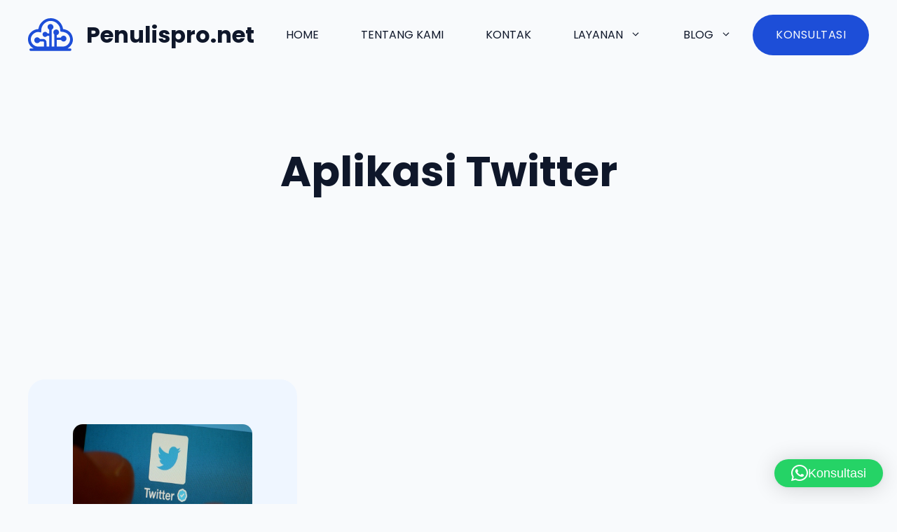

--- FILE ---
content_type: text/css
request_url: https://penulispro.net/wp-content/cache/wpfc-minified/12tdm3pn/hdexz.css
body_size: 229
content:
.gbp-section{padding:5.25rem 40px}@media (max-width:1024px){.gbp-section{padding:4.5rem 30px}}@media (max-width:767px){.gbp-section{padding:3.5rem 20px}}.gbp-section{padding:7rem 40px}@media (max-width:1024px){.gbp-section{padding:6rem 30px}}@media (max-width:767px){.gbp-section{padding:4rem 20px}}.gbp-section__inner{margin-left:auto;margin-right:auto;position:relative;z-index:1}.gbp-section__inner{margin-left:auto;margin-right:auto;position:relative;z-index:1}.gbp-section__tagline{font-size:14px;font-weight:400;letter-spacing:.3px;margin-bottom:1.5rem;text-transform:uppercase}.gbp-section__headline{margin-bottom:1.5rem}@media (max-width:767px){.gbp-section__headline{margin-bottom:1.25rem}}.gbp-section__headline{margin-bottom:1.5rem}@media (max-width:767px){.gbp-section__headline{margin-bottom:1.25rem}}.gbp-section__text{font-size:1.125rem}.gbp-section__text{font-size:1.125rem}.gbp-section__tagline{font-size:1rem;font-weight:600;margin-bottom:.75rem}.gbp-button--primary{background-color:#000;border:1px solid;color:#fff;display:inline-flex;font-size:1rem;padding:.75rem 1.5rem;text-decoration:none}.gbp-button--primary:is(:hover,:focus){background-color:#000;color:#fff}.gbp-button--primary{background-color:var(--accent);border-bottom-left-radius:4rem;border-bottom-right-radius:4rem;border-top-left-radius:4rem;border-top-right-radius:4rem;border:1px solid rgba(0,0,0,0);color:var(--base-3);display:inline-flex;font-size:16px;font-weight:500;letter-spacing:.5px;padding:1rem 2rem;text-transform:uppercase}.gbp-button--primary:hover{background-color:#000;color:#fff}@media (max-width:1024px){.gbp-button--primary{font-size:15px;padding:.75rem 1.75rem}}.gbp-button--secondary{border:1px solid #000;color:currentColor;display:inline-flex;font-size:1rem;padding:.75rem 1.5rem;text-decoration:none}.gbp-button--secondary:is(:hover,:focus){color:currentColor}.gbp-button--secondary{border-bottom-left-radius:4rem;border-bottom-right-radius:4rem;border-top-left-radius:4rem;border-top-right-radius:4rem;border:1px solid rgba(0,0,0,0);color:currentColor;display:inline-flex;font-size:16px;font-weight:500;padding:1rem 2rem;text-transform:uppercase}.gbp-button--secondary:hover{color:var(--contrast-2)}@media (max-width:1024px){.gbp-button--secondary{font-size:15px;padding:.75rem 1.75rem}}.gbp-card__title{font-size:1.25rem;margin-bottom:.5rem}.gbp-card--border{border:1px solid #000}.gbp-card__text{font-size:1rem;margin-bottom:0}.gbp-card{border-bottom-left-radius:1.5rem;border-bottom-right-radius:1.5rem;border-top-left-radius:1.5rem;border-top-right-radius:1.5rem;padding:4rem}@media ($smallWidth){.gbp-card{padding:1.25rem}}@media (max-width:1024px){.gbp-card{padding:2.5rem}}@media (max-width:767px){.gbp-card{padding:1.5rem}}.gbp-card__meta-text{font-size:.875rem;margin-bottom:.5rem}.gbp-section-bg-img-overlay{color:#fff;background-image:url(https://patterns.generateblocks.com/wp-content/uploads/2023/08/placeholder1280x720.png);background-repeat:no-repeat;background-size:cover;background-position:center center;position:relative;overflow-x:hidden;overflow-y:hidden}.gbp-section-bg-img-overlay:after{background-image:linear-gradient(90deg,rgba(0,0,0,.6),rgba(0,0,0,.6));content:"";position:absolute;top:0;right:0;bottom:0;left:0;z-index:0;pointer-events:none}.gbp-section--background{background-color:#000;color:#fff}.gbp-card__title{font-size:1.5rem;margin-bottom:.75rem}.gbp-card__text{font-size:1rem;margin-bottom:0}.has-gradient-bg{background-blend-mode:normal;background-image:linear-gradient(180deg,rgba(255,255,255,0) 0%,rgba(255,255,255,.81) 63%,#dbeafe 63%,rgba(219,235,255,0) 100%);background-position:center;background-repeat:no-repeat;background-size:cover}